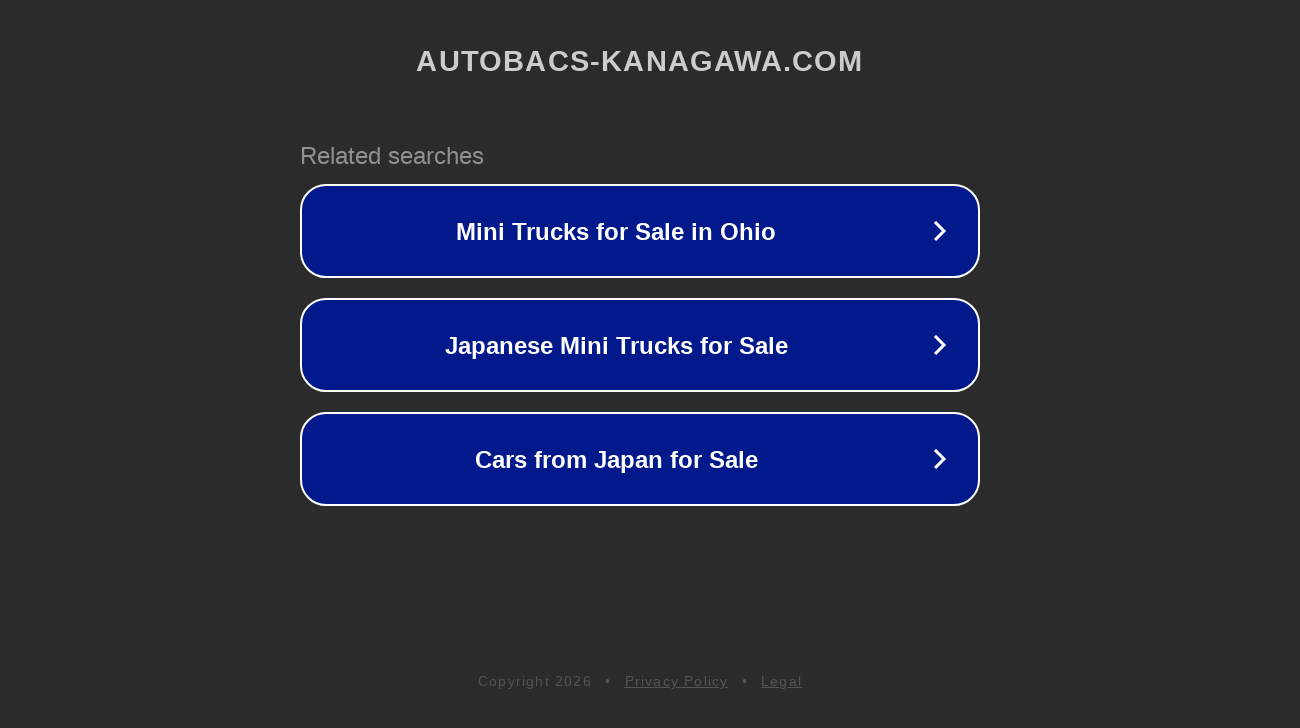

--- FILE ---
content_type: text/html; charset=utf-8
request_url: http://ww25.autobacs-kanagawa.com/
body_size: 1078
content:
<!doctype html>
<html data-adblockkey="MFwwDQYJKoZIhvcNAQEBBQADSwAwSAJBANDrp2lz7AOmADaN8tA50LsWcjLFyQFcb/P2Txc58oYOeILb3vBw7J6f4pamkAQVSQuqYsKx3YzdUHCvbVZvFUsCAwEAAQ==_IXCc2YTag8yMilzGAJwR3sIeStWRF59ZH34qwwhC3BfN7pgOULsrku+JC+s3mBFk8fsCuPsjFanujAVAr7Iubw==" lang="en" style="background: #2B2B2B;">
<head>
    <meta charset="utf-8">
    <meta name="viewport" content="width=device-width, initial-scale=1">
    <link rel="icon" href="[data-uri]">
    <link rel="preconnect" href="https://www.google.com" crossorigin>
</head>
<body>
<div id="target" style="opacity: 0"></div>
<script>window.park = "[base64]";</script>
<script src="/bKZtwFJCA.js"></script>
</body>
</html>
